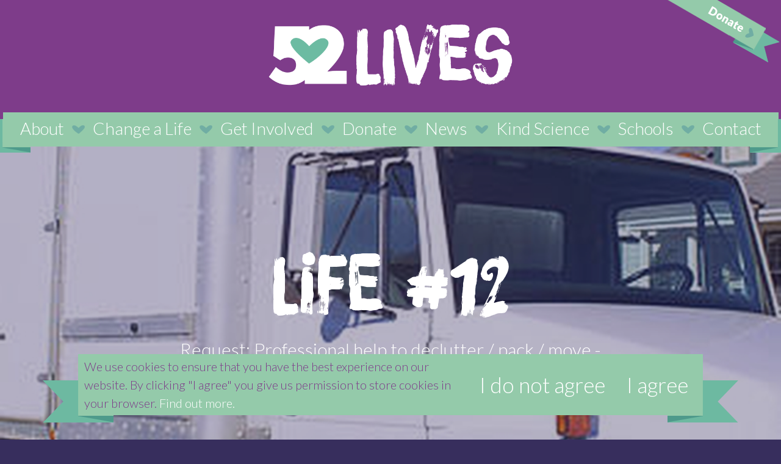

--- FILE ---
content_type: text/html; charset=utf-8
request_url: https://www.52-lives.org/lives/12/
body_size: 3695
content:
<!DOCTYPE html>
<html lang="en">
<head>
    <title>
  Life #12 - 52 Lives
</title>
    <link href='//fonts.googleapis.com/css?family=Lato:300,400' rel='stylesheet' type='text/css'>
    <link href="/static/css/styles.min.da623d5b2f29.css" rel="stylesheet" />
    <meta name="viewport" content="width=device-width, initial-scale=1.0, minimum-scale=1">
    <meta name="google-site-verification" content="5x3PoAAz0bcv_CkqNz7347TlbRWMzpRycBH_ABuFaHM" />
    <meta name="google-site-verification" content="hVlKaUEmd5ooYjvTXAi4leRnN4JK1oh7RZb5Ib4DOag" />
    <!--[if lt IE 9]>
        <script src="/static/js/modernizr.e8efd8b753d4.js"></script>
    <![endif]-->

    
    <script id="mcjs">!function(c,h,i,m,p){m=c.createElement(h),p=c.getElementsByTagName(h)[0],m.async=1,m.src=i,p.parentNode.insertBefore(m,p)}(document,"script","https://chimpstatic.com/mcjs-connected/js/users/d5cb8c2b7921f5080b59e12f3/813320dcc0d3c6b2271ecaa36.js");</script>

    
</head>
  <body class="">

      
      


      <main class="page">

        
        

        <header class="head">
          <h1><a href="/">52 Lives</a></h1>

          
          





<nav class="nav">
    <button class="nav__mobile-button"
            aria-expanded="false"
            aria-controls="nav__links">
        <span class="nav__mobile-label">Open Menu</span>

        <svg class="nav__mobile-icon"
            aria-hidden="true"
            version="1.1"
            xmlns="http://www.w3.org/2000/svg"
            xmlns:xlink="http://www.w3.org/1999/xlink"
            x="0px"
            y="0px"
            viewBox="0 0 100 100">
            <g class="nav__menu-toggle-icon">
                <path class="line line-1" d="M5 13h90v14H5z"/>
                <path class="line line-2" d="M5 43h90v14H5z"/>
                <path class="line line-3" d="M5 73h90v14H5z"/>
            </g>
        </svg>
    </button>
    
    <ul id="nav__links" class="nav__links">
        
            <li class="nav__link">
                <a href="/about/">
                    About
                </a>
            </li>
        
            <li class="nav__link">
                <a href="/lives/">
                    Change a Life
                </a>
            </li>
        
            <li class="nav__link">
                <a href="/getinvolved/">
                    Get Involved
                </a>
            </li>
        
            <li class="nav__link">
                <a href="/Donate/">
                    Donate
                </a>
            </li>
        
            <li class="nav__link">
                <a href="/news/">
                    News
                </a>
            </li>
        
            <li class="nav__link">
                <a href="/KindScience/">
                    Kind Science
                </a>
            </li>
        
            <li class="nav__link">
                <a href="/schools/">
                    Schools
                </a>
            </li>
        
            <li class="nav__link">
                <a href="/contact/">
                    Contact
                </a>
            </li>
        
    </ul>
</nav>



          
        </header>

          



    
        <div class="blanc_page_blocktype_liveblock blanc_page_blocktype_banner has-image">
            
                <img src="https://52lives.contentfiles.net/media/thumbs/ba/ba/baba249ff0da42d77021aeff5c8871a0.jpg" width="960" height="480" alt="">
            

            <div class="image">
                <div class="content-wrap">
                    <h1>Life #12</h1>
                    <h2>Request: Professional help to declutter / pack / move - any of these or all three</h2>
                </div>
            </div>
        </div>
    

    <article class="blanc_page_blocktype_redactorblock content">
        <h2>This week, we have an urgent request to help an elderly lady who needs to move out of her flat on the 24th - in just a few days time.</h2><p>Her name is Joyce and she lives in Putney, London. Joyce has fallen on hard times and is having to move from her current flat to a housing association flat in Tooting. She is in her mid-eighties and has no one to help her except her former neighbour, Lulu, who told us about her. </p><p>Joyce has a lot of things to sort through and pack and it is simply too much for them to do on their own. </p><p>Lulu has contacted every charity and government agency she can think of but has been unable to find help for Joyce's situation. With only a few days to go, she is getting quite desperate.</p>
    </article>

    <div class="support_formblock">
        <form method="POST" action=".">
            <h2 style="text-align: center;">What We Need</h2><p>A&nbsp;Professional help to declutter / pack / move - any of these or all three</p><p>We would like to hire professionals to help them with decluttering, packing and moving. Ideally all of the above, but even any one of those services would be a big help.</p><p>If anyone knows anyone who could offer some help, please let us know.</p><p>If you have any questions, please contact us.</p>

            
        </form>
    </div>

    
    <div class="blanc_page_blocktype_redactorblock">
        <h2 style="text-align: center;">What We Did</h2><p>A professional declutter, Cheryl from&nbsp;<a href="http://www.everyhomematters.co.uk/" target="_blank">Every Home Matters</a>, has come to the rescue in so many ways.</p><p>Cheryl has been working for free with Joyce for many days to help pack up her flat. She also recruited the help of&nbsp;<a href="http://www.humpitremovals.co.uk/" target="_blank">Humpit Removals</a> who have generously offered to move Joyce for free.</p><p>This amazing woman has also spent many hours on the phone to different agencies who may be able to help going forward.</p><p>Thanks to the kindness of these wonderful strangers, Joyce is getting the help she desperately needs.</p>
    </div>
    

    




          

<div class="social">
  <ul>
    <li><a href="https://twitter.com/52lives" class="icon icon-twitter" target="_blank"><span>Twitter</span></a></li>
    <li><a href="https://www.facebook.com/52lives" class="icon icon-facebook" target="_blank"><span>Facebook</span></a></li>
    <li><a href="https://instagram.com/52.lives/" class="icon icon-instagram" target="_blank"><span>Instagram</span></a></li>
  </ul>
</div>
<footer class="foot">
  

  <ul class="sitemap">
  
        <li>
          <ul>
            <li>
              <h3>
                <a href="/about/">About</a>
              </h3>
            </li>

            
              <li>
                <a href="/about/jaime/">About Our Founder</a>
              </li>
            
              <li>
                <a href="/OurPartners/">Partners</a>
              </li>
            
              <li>
                <a href="/faq/">FAQs</a>
              </li>
            
          </ul>
        </li>
  
        <li>
          <ul>
            <li>
              <h3>
                <a href="/lives/">Change a Life</a>
              </h3>
            </li>

            
              <li>
                <a href="/secondchancefund/">Second Chance Fund</a>
              </li>
            
          </ul>
        </li>
  
        <li>
          <ul>
            <li>
              <h3>
                <a href="/getinvolved/">Get Involved</a>
              </h3>
            </li>

            
              <li>
                <a href="/lives/offer/">Offer help</a>
              </li>
            
              <li>
                <a href="/nominate/">Nominate</a>
              </li>
            
          </ul>
        </li>
  
        <li>
          <ul>
            <li>
              <h3>
                <a href="/Donate/">Donate</a>
              </h3>
            </li>

            
          </ul>
        </li>
  
        <li>
          <ul>
            <li>
              <h3>
                <a href="/news/">News</a>
              </h3>
            </li>

            
              <li>
                <a href="/news/category/media/">In the Media</a>
              </li>
            
          </ul>
        </li>
  
        <li>
          <ul>
            <li>
              <h3>
                <a href="/KindScience/">Kind Science</a>
              </h3>
            </li>

            
          </ul>
        </li>
  
        <li>
          <ul>
            <li>
              <h3>
                <a href="/schools/">Schools</a>
              </h3>
            </li>

            
              <li>
                <a href="/52lives.contentfiles.net/media/assets/file/52_Lives_school_leaflet.pdf/">School of Kindness Brochure</a>
              </li>
            
          </ul>
        </li>
  
        <li>
          <ul>
            <li>
              <h3>
                <a href="/contact/">Contact</a>
              </h3>
            </li>

            
          </ul>
        </li>
  
  </ul>

  <div class="legal">
      <p class="siteby"><a href="https://www.dev.ngo/">Website by Developer Society</a></p>
      <p>&copy;Copyright 52 Lives 2026</p>
      <p>52 Lives is a registered charity in England and Wales (1166238). 52 Lives, PO Box 3154, Reading, RG1 9AT</p>
      <p>Anonymity: In most cases we use real names, but occasionally may change someone's name for privacy or safety reasons.</p>
      <p>All rights reserved. <a href="/terms/">Terms</a> &amp; <a href="/privacy/">Privacy</a>. <a href="/cookie-policy/">Cookie Policy</a></p>
  </div>

  
    <div class="cookie-notice">
      <p class="cookie-notice__text">
        We use cookies to ensure that you have the best experience on our website.
        By clicking "I agree" you give us permission to store cookies in your browser.
        <a class="cookie-notice__more-info" href="/cookie-policy/">Find out more.</a>
      </p>

      <div class="cookie-notice__button-container">
        <button class="cookie-notice__button cookie-notice__button_no">I do not agree</button>
        <button class="cookie-notice__button cookie-notice__button_yes">I agree</button>
      </div>
    </div>
  


      </main>

      <a href="https://52-lives.charitycheckout.co.uk/" target="_blank" class="donate-ribbon">Donate</a>

      
      

      <script src="/static/js/mobile_menu.9e9f0c13f5e0.js"></script>
      <script src="/static/js/cookies.34ee32497e21.js"></script>
      <script src="/static/js/country_list.daa6acd70ad4.js"></script>
      <script src="/static/js/form_error.15b857fc379a.js"></script>
      
      <!-- Google Tag Manager (noscript) -->
      <noscript><iframe src="https://www.googletagmanager.com/ns.html?id=GTM-N9CGXSJ" height="0" width="0" style="display:none;visibility:hidden"></iframe></noscript>
      <!-- End Google Tag Manager (noscript) -->

      
  </body>
</html>


--- FILE ---
content_type: text/css
request_url: https://www.52-lives.org/static/css/styles.min.da623d5b2f29.css
body_size: 7598
content:
/*! normalize.css v3.0.1 | MIT License | git.io/normalize */img,legend{border:0}legend,td,th{padding:0}.icon,button,select{text-transform:none}.posts .content-wrap ul li,.posts li{list-style:none}html{font-family:sans-serif;-ms-text-size-adjust:100%;-webkit-text-size-adjust:100%}article,aside,details,figcaption,figure,footer,header,hgroup,main,nav,section,summary{display:block}audio,canvas,progress,video{display:inline-block;vertical-align:baseline}audio:not([controls]){display:none;height:0}[hidden],template{display:none}a{background:0 0;color:#94caaa}a:active,a:hover{outline:0}abbr[title]{border-bottom:1px dotted}b,optgroup,strong{font-weight:700}dfn{font-style:italic}h1{font-size:2em;margin:.67em 0}mark{background:#ff0;color:#000}small{font-size:80%}sub,sup{font-size:75%;line-height:0;position:relative;vertical-align:baseline}sup{top:-.5em}sub{bottom:-.25em}svg:not(:root){overflow:hidden}figure{margin:1em 40px}hr{box-sizing:content-box;height:0}pre,textarea{overflow:auto}code,kbd,pre,samp{font-family:monospace,monospace;font-size:1em}button,input,optgroup,select,textarea{color:inherit;font:inherit;margin:0}.icon,.social a:before{speak:none;font-variant:normal;-moz-osx-font-smoothing:grayscale}.icon,.social a:before,body{-webkit-font-smoothing:antialiased}button{overflow:visible}button,html input[type=button],input[type=reset],input[type=submit]{-webkit-appearance:button;cursor:pointer}button[disabled],html input[disabled]{cursor:default}button input::-moz-focus-inner{border:0;padding:0}input{line-height:normal}input[type=checkbox],input[type=radio]{box-sizing:border-box;padding:0}input[type=number]::-webkit-inner-spin-button,input[type=number]::-webkit-outer-spin-button{height:auto}input[type=search]{-webkit-appearance:textfield;box-sizing:content-box}input[type=search]::-webkit-search-cancel-button,input[type=search]::-webkit-search-decoration{-webkit-appearance:none}fieldset{border:1px solid silver;margin:0 2px;padding:.35em .625em .75em}table{border-collapse:collapse;border-spacing:0}@font-face{font-family:BrushUpToo;src:url("../webfonts/2E5ED5_0_0.ee0c7b5eb41a.eot");src:url("../webfonts/2E5ED5_0_0.ee0c7b5eb41a.eot?#iefix") format('embedded-opentype'),url("../webfonts/2E5ED5_0_0.d8bc9dc9f251.woff2") format('woff2'),url("../webfonts/2E5ED5_0_0.1da5001b2b2c.woff") format('woff'),url("../webfonts/2E5ED5_0_0.1bc8f6c675d0.ttf") format('truetype'),url("../webfonts/2E5ED5_0_0.a9351f24390c.svg#wf") format('svg')}@font-face{font-family:BrushUp;src:url("../webfonts/2E5ED5_1_0.337f65972a71.eot");src:url("../webfonts/2E5ED5_1_0.337f65972a71.eot?#iefix") format('embedded-opentype'),url("../webfonts/2E5ED5_1_0.71845e9018b4.woff2") format('woff2'),url("../webfonts/2E5ED5_1_0.715d6d81a037.woff") format('woff'),url("../webfonts/2E5ED5_1_0.28bded0ff7f5.ttf") format('truetype'),url("../webfonts/2E5ED5_1_0.62d734873774.svg#wf") format('svg')}@font-face{font-family:icomoon;src:url("../webfonts/icomoon.04ba8e2b9f68.eot");src:url("../webfonts/icomoon.04ba8e2b9f68.eot#iefix") format('embedded-opentype'),url("../webfonts/icomoon.c46ca9e64ed2.ttf") format('truetype'),url("../webfonts/icomoon.5c5ad5631624.woff") format('woff'),url("../webfonts/icomoon.7bd34421ac49.svg#wf") format('svg');font-weight:400;font-style:normal}.font{font-family:Lato,sans-serif}.bold{font-family:BrushUp,sans-serif}.bold2{font-family:BrushUpToo,sans-serif}.icon{font-family:icomoon;font-style:normal;font-weight:400;line-height:1}body,h1{font-family:Lato,sans-serif}.icon-facebook:before{content:"\e600"}.icon-instagram:before{content:"\e601"}.icon-twitter:before{content:"\e602"}body{margin:0;background:#372e5d;color:#fff;font-size:1.25em;font-weight:300;line-height:1.5}.head .nav .nav__mobile-button,.nav ul,.ribbon,.subnav ul{line-height:1.9em;padding:0 1em;font-weight:300;border:none;text-decoration:none}a:hover{color:#7e3c8a}.page{overflow:hidden;background:#fff;color:#4b4b4b}h1,h2,h3,h4,h5,h6{font-weight:300}.big-text{font-family:BrushUp,sans-serif;margin:0;font-size:6.5em}@media all and (max-width:640px){.big-text{font-size:3.5em}}.donate-ribbon{display:block;position:absolute;top:0;right:0;width:189px;height:104px;overflow:hidden;text-indent:-100em;border:none;background:url("../img/donate-button.ded4834870e0.png")}@media all and (max-width:475px){.donate-ribbon{right:-40px}}.ribbon{position:relative;display:inline-block;font-size:1.75em;height:2em;margin:1em 0;background:#94caaa;color:#fff;z-index:2}.ribbon:after,.ribbon:before{content:'';position:absolute;display:block;background:url("../img/ribbon-left.43141f97aaf0.png") no-repeat;background-size:100%;width:3.3em;height:2em;z-index:-1;bottom:0;left:0;margin-left:-1.65em;margin-bottom:-.38em}.ribbon:after{background:url("../img/ribbon-right.0cf96da26da6.png") no-repeat;background-size:100%;left:auto;right:0;margin-left:auto;margin-right:-1.65em}.ribbon span{background:#94caaa;position:relative;z-index:2}.ribbon span:after{content:'';display:inline-block;margin:0 -.25em -.15em .5em;width:.62857143em;height:1em;background:url("../img/arrow.ea7b5f35ae05.png") center center no-repeat;background-size:cover}.ribbon:hover{color:#7e3c8a}.head{display:block;background:#7e3c8a}.head h1{margin:0;padding:1em 0}.head h1 a{display:block;margin:0 auto;width:400px;height:100px;background:url("../img/logo.e7044ade4119.png") center center no-repeat;background-size:cover;text-indent:-100em;overflow:hidden}@media all and (max-width:440px){.head h1 a{width:280px;height:71px}}@media all and (max-width:760px){.head h1{padding-bottom:.5em}}.homepage .head h1{padding:1.75em 0}.homepage .head h1 a{width:685px;height:173px}@media all and (max-width:760px){.homepage .head h1{padding-bottom:1em}.homepage .head h1 a{width:400px;height:100px}}@media all and (max-width:440px){.homepage .head h1 a{width:280px;height:71px}}.nav,.subnav{margin:0 auto;text-align:center;position:relative;z-index:3000;width:100%!important}.nav ul,.subnav ul{position:relative;display:inline-block;font-size:1.75em;height:2em;background:#94caaa;color:#fff;z-index:2;margin:0 auto -.8em;top:.15em}.nav ul:after,.nav ul:before,.subnav ul:after,.subnav ul:before{content:'';position:absolute;display:block;background:url("../img/ribbon-left.43141f97aaf0.png") no-repeat;background-size:100%;width:3.3em;height:2em;z-index:-1;bottom:0;left:0;margin-left:-1.65em;margin-bottom:-.38em}.nav ul:after,.subnav ul:after{background:url("../img/ribbon-right.0cf96da26da6.png") no-repeat;background-size:100%;left:auto;right:0;margin-left:auto;margin-right:-1.65em}.nav ul span,.subnav ul span{background:#94caaa;position:relative;z-index:2}.nav ul span:after,.subnav ul span:after{content:'';display:inline-block;margin:0 -.25em -.15em .5em;width:.62857143em;height:1em;background:url("../img/arrow.ea7b5f35ae05.png") center center no-repeat;background-size:cover}.nav ul:hover,.subnav ul:hover{color:#7e3c8a}.nav li,.subnav li{display:inline-block;position:relative;z-index:2}.nav a,.subnav a{color:#fff;text-decoration:none}.nav a.active,.nav a:hover,.subnav a.active,.subnav a:hover{color:#7e3c8a}.nav li+li,.subnav li+li{margin-left:1.5em}.nav li+li:before,.subnav li+li:before{content:'';display:inline-block;position:absolute;margin:.75em 0 0 -1.2em;height:.5em;width:.75em;background:url("../img/heart.d882e27ce9f5.png") center center no-repeat;background-size:cover}.head .nav{font-size:1em}@media all and (max-width:1520px){.head .nav{font-size:.8em}}@media all and (max-width:1220px){.head .nav{font-size:.5em}}@media all and (max-width:760px){.head .nav .nav__links{display:block;height:auto;max-height:0;transition:max-height .3s ease-out;overflow:hidden;top:1.2em;margin-bottom:.3em}.head .nav .nav__links:after,.head .nav .nav__links:before{display:none}.head .nav .nav__links .nav__link{display:block}.head .nav .nav__links .nav__link:after,.head .nav .nav__links .nav__link:before{display:none}.head .nav .nav__links .nav__link+.nav__link{margin-left:0}}.head .nav .nav__mobile-button{position:relative;display:inline-block;font-size:1.75em;height:2em;margin:-3em 0 1em;background:#94caaa;color:#fff;z-index:2;top:1.6em}.head .nav .nav__mobile-button:after,.head .nav .nav__mobile-button:before{content:'';position:absolute;display:block;background:url("../img/ribbon-left.43141f97aaf0.png") no-repeat;background-size:100%;width:3.3em;height:2em;z-index:-1;bottom:0;left:0;margin-left:-1.65em;margin-bottom:-.38em}.head .nav .nav__mobile-button:after{background:url("../img/ribbon-right.0cf96da26da6.png") no-repeat;background-size:100%;left:auto;right:0;margin-left:auto;margin-right:-1.65em}.head .nav .nav__mobile-button span{background:#94caaa;position:relative;z-index:2}.head .nav .nav__mobile-button span:after{content:'';display:inline-block;margin:0 -.25em -.15em .5em;width:.62857143em;height:1em;background:url("../img/arrow.ea7b5f35ae05.png") center center no-repeat;background-size:cover}.head .nav .nav__mobile-button:hover{color:#7e3c8a}.news h1.title,.posts .content-wrap h1{line-height:.9;color:#372e5d;font-family:BrushUp,sans-serif}@media all and (min-width:760px){.head .nav .nav__mobile-button{display:none}}.head .nav .nav__mobile-label{vertical-align:top}.head .nav .nav__mobile-label:after{display:none!important}.head .nav .nav__mobile-icon{height:24px;width:24px;margin-top:5px;margin-left:8px;fill:#fff}.head .nav .nav__mobile-button[aria-expanded=true]+.nav__links{max-height:20em;transition:max-height .5s ease}.nav__menu-toggle-icon .line{opacity:1;transform:rotate(0) translateY(0) translateX(0);transform-origin:1rem 1em;transition:transform .3s ease-in-out,opacity .2s ease-in-out}.lives li h1,.lives li:before{transition:all .3s ease-in-out}.nav__menu-toggle-icon .line-1{transform-origin:1rem 2.5rem}.nav__menu-toggle-icon .line-3{transform-origin:1rem 4rem}.nav__mobile-button[aria-expanded=true] .nav__menu-toggle-icon .line-1{transform:rotate(45deg) translateY(0) translateX(0)}.nav__mobile-button[aria-expanded=true] .nav__menu-toggle-icon .line-2{opacity:0}.latest_news_trio img,.lives img{opacity:.65}.nav__mobile-button[aria-expanded=true] .nav__menu-toggle-icon .line-3{transform:rotate(-45deg) translateY(0) translateX(0)}.head .subnav{font-size:60%;margin-top:3em;position:absolute;left:50%;transform:translateX(-50%)}.latest_news_trio .action,.lives li h1,.lives p{transform:translateY(-50%)}@media all and (max-width:1520px){.head .subnav{font-size:.5em}}@media all and (max-width:1220px){.head .subnav{font-size:.4em}}@media all and (max-width:760px){.head .subnav{position:relative}.head .subnav ul{height:auto}.head{margin-bottom:-.3em}}#blanc_page_column_content>.blanc_page_block:first-child{padding-top:5em}#blanc_page_column_content>.blanc_page_block:first-child.blanc_page_blocktype_banner,#blanc_page_column_content>.blanc_page_block:first-child.blanc_page_blocktype_imageblock{padding-top:0}@media all and (max-width:640px){#blanc_page_column_content>.blanc_page_block:first-child{padding-top:1em}#blanc_page_column_intro{display:none}}.content-wrap{max-width:700px;margin:0 auto}.news{padding-top:3em}@media all and (max-width:640px){.news{padding-top:1em}}.news h1.title{text-align:center;text-decoration:none;font-size:4.75em}.posts{margin:2em auto;overflow:hidden;max-width:960px;padding:0}.posts li{text-align:center;padding-bottom:1.5em}.posts li+li{margin-top:2em}.posts .content-wrap{text-align:left;max-width:700px;padding:2em 1em;margin:0 auto;overflow:hidden}.posts .content-wrap.centered,.posts .content-wrap.messages{text-align:center}.posts .content-wrap h1{font-size:6.5em}@media all and (max-width:640px){.posts .content-wrap h1{font-size:3.5em}}.posts .content-wrap h2{font-size:1.75em;color:#94caaa}.posts .content-wrap h3{font-size:1.25em}.posts .content-wrap h4,.posts .content-wrap h5{font-size:1em}.posts .content-wrap blockquote{font-style:italic;color:#7e3c8a;margin-left:0;padding-left:2em;font-weight:700}.posts .content-wrap ul li:before{content:'';display:block;width:.3em;height:.3em;border-radius:.3em;background:#7e3c8a;position:absolute;margin-left:-1.2em;margin-top:.5em}.posts .content-wrap iframe,.posts .content-wrap table,.posts .content-wrap video,.posts img{width:100%}.posts .content-wrap a{text-decoration:none;border-bottom:1px solid #94caaa}.posts .content-wrap a:hover{border-bottom:1px solid #7e3c8a}.posts .content-wrap hr{height:1px;background:0 0;margin:1em 0;border:none;border-bottom:1px solid #94caaa}.posts .content-wrap.centered a{border:none}.posts .content-wrap li{text-align:left;padding-bottom:0}.posts .content-wrap li+li{margin-top:0;text-align:left}.posts .content-wrap ol li{list-style:decimal}.blanc_page_blocktype_redactorblock ul li,.company,.errorlist,.foot .sitemap>li,.social ul li{list-style:none}.posts h1.title{text-decoration:none;font-family:BrushUp,sans-serif;font-size:2.5em;line-height:1}.pagination ul,.posts .button{line-height:1.9em;border:none;text-decoration:none}.posts h1.title a{color:#372e5d;text-decoration:none}.posts h1.title a:hover{color:#94caaa}.posts .date,.posts .date a{color:#7e7e7e}.posts .date{font-size:80%;margin-top:-1em}.posts .date a:hover{color:#94caaa}.posts img{display:block;height:auto}.posts .button{position:relative;display:inline-block;font-size:1.75em;height:2em;background:#94caaa;color:#fff;font-weight:300;z-index:2;padding:0 2em;margin:0 auto}.posts .button:after,.posts .button:before{content:'';position:absolute;display:block;background:url("../img/ribbon-left.43141f97aaf0.png") no-repeat;background-size:100%;width:3.3em;height:2em;z-index:-1;bottom:0;left:0;margin-left:-1.65em;margin-bottom:-.38em}.posts .button:after{background:url("../img/ribbon-right.0cf96da26da6.png") no-repeat;background-size:100%;left:auto;right:0;margin-left:auto;margin-right:-1.65em}.posts .button span{background:#94caaa;position:relative;z-index:2}.posts .button span:after{content:'';display:inline-block;margin:0 -.25em -.15em .5em;width:.62857143em;height:1em;background:url("../img/arrow.ea7b5f35ae05.png") center center no-repeat;background-size:cover}.posts .button:hover{color:#7e3c8a}.latest_news_trio .posts{display:table;max-width:none;width:100%;margin:0;padding:0}.latest_news_trio li{display:table-cell;width:33.33333333%;position:relative;padding:0;border-top:none;text-align:center}.lives,.lives img,.lives li,.pagination{display:block}.latest_news_trio li.one{background:#372e5d}.latest_news_trio li.two{background:#7e3c8a}.latest_news_trio li.three,.lives li{background:#372e5d}@media all and (max-width:760px){.latest_news_trio li{width:100%;display:block;margin-top:0!important}}.latest_news_trio .action{position:absolute;top:50%;left:0;right:0;text-align:center;text-decoration:none;color:#fff}.latest_news_trio h4{font-family:BrushUp,sans-serif;font-size:1.5em;margin-bottom:.5em}.latest_news_trio .date{color:#fff}.lives-intro{text-align:center;padding-top:3em}.lives-intro h1{margin-bottom:0}.lives{clear:both;padding-bottom:1em;overflow:hidden}.lives .lives-grid{margin:0;padding:0;display:block;clear:both}.lives li{float:left;width:25%;width:calc(25%);position:relative}.lives .ribbon,.lives a,.lives li h1,.lives li:before,.lives p{position:absolute;left:0;right:0}@media all and (min-width:960px){.lives li{width:20%;width:calc(20%)}}@media all and (max-width:840px){.lives li{width:33.33333333%;width:calc(33.33333333%)}}.lives li h1{font-family:BrushUp,sans-serif;margin:0;font-size:6.25em;top:50%;text-align:center}@media all and (max-width:640px){.lives li h1{font-size:2.5em}}.lives li:before{content:'';top:0;bottom:0;background:rgba(0,0,0,.35);z-index:1}.lives a,.lives a:hover .ribbon span{z-index:2}.lives li:hover:before{background:rgba(148,202,170,.8);transition:all .15s ease-in-out}.lives img{width:100%;height:auto}.lives p{opacity:0;top:50%;font-weight:400;padding:0 1em;margin:0}.lives .ribbon{opacity:0;width:100%;padding:0;bottom:-1em;font-size:1.3em}.lives .ribbon:after,.lives .ribbon:before{opacity:0;transition:all .3s ease-in-out}.lives .ribbon:before{margin-left:-.5em}.lives .ribbon:after{margin-right:-.5em}.lives a{top:0;bottom:0;text-align:center;color:#fff;text-decoration:none}.lives a:hover .ribbon,.lives a:hover h1,.lives a:hover p{transition:all .15s ease-in-out}.lives a:hover h1{font-size:2.65em;top:15%;margin-bottom:25px}.lives a:hover .ribbon,.lives a:hover p{opacity:1}.lives a:hover .ribbon:after,.lives a:hover .ribbon:before{opacity:1;transition:all .15s ease-in-out}.lives a:hover .ribbon:before{margin-left:-1.65em}.lives a:hover .ribbon:after{margin-right:-1.65em}.pagination{text-align:center;position:relative;z-index:3000;width:100%!important;margin:0 auto 1em}.pagination ul{position:relative;display:inline-block;height:2em;padding:0 1em;background:#94caaa;color:#fff;font-weight:300;z-index:2;top:.15em}.pagination ul:after,.pagination ul:before{content:'';position:absolute;display:block;background:url("../img/ribbon-left.43141f97aaf0.png") no-repeat;background-size:100%;width:3.3em;height:2em;z-index:-1;bottom:0;left:0;margin-left:-1.65em;margin-bottom:-.38em}.pagination ul:after{background:url("../img/ribbon-right.0cf96da26da6.png") no-repeat;background-size:100%;left:auto;right:0;margin-left:auto;margin-right:-1.65em}.pagination ul span{background:#94caaa;position:relative;z-index:2}.pagination ul span:after{content:'';display:inline-block;margin:0 -.25em -.15em .5em;width:.62857143em;height:1em;background:url("../img/arrow.ea7b5f35ae05.png") center center no-repeat;background-size:cover}.pagination ul:hover{color:#7e3c8a}.pagination li{display:inline-block;position:relative;z-index:2}.pagination a{color:#fff;text-decoration:none}.pagination a.active,.pagination a:hover{color:#7e3c8a}.pagination li+li{margin-left:1.5em}.pagination li+li:before{content:'';display:inline-block;position:absolute;margin:.75em 0 0 -1.2em;height:.5em;width:.75em;background:url("../img/heart.d882e27ce9f5.png") center center no-repeat;background-size:cover}.pagination ul{font-size:1em;margin:1em auto 2em}.pagination a{background:0 0}.blanc_page_blocktype_banner{position:relative}.blanc_page_blocktype_banner.has-image{background:#372e5d}.blanc_page_blocktype_banner img{display:block;width:100%;height:auto}.blanc_page_blocktype_banner div{text-align:center;padding:2em 1em 3em;overflow:hidden;margin:0 auto}.blanc_page_blocktype_banner div.image{color:#fff;position:absolute;left:0;right:0;margin:0;top:50%;transform:translateY(-50%)}.blanc_page_blocktype_banner div.image h1{color:#fff}.blanc_page_blocktype_banner div.image .content-wrap{max-width:700px;margin:0 auto;padding-left:0;padding-right:0}@media all and (max-width:640px){.blanc_page_blocktype_banner div{padding-top:1em;padding-bottom:1em}.blanc_page_blocktype_banner div.image{color:#4b4b4b;position:static;transform:none}.blanc_page_blocktype_banner div.image h1{color:#372e5d}}.blanc_page_blocktype_banner div h1{color:#372e5d;font-family:BrushUp,sans-serif;font-size:6.5em;line-height:.9;margin-top:0;margin-bottom:.2em}@media all and (max-width:640px){.blanc_page_blocktype_banner div h1{font-size:3.5em}}.blanc_page_blocktype_banner div h2{margin:0}.blanc_page_blocktype_banner .button{position:relative;display:inline-block;font-size:1.75em;line-height:1.9em;height:2em;border:none;background:#94caaa;color:#fff;text-decoration:none;font-weight:300;clear:both;padding:0 2em;margin:.5em auto 0;z-index:2}.blanc_page_blocktype_banner .button:after,.blanc_page_blocktype_banner .button:before{content:'';position:absolute;display:block;background:url("../img/ribbon-left.43141f97aaf0.png") no-repeat;background-size:100%;width:3.3em;height:2em;z-index:-1;bottom:0;left:0;margin-left:-1.65em;margin-bottom:-.38em}.blanc_page_blocktype_banner .button:after{background:url("../img/ribbon-right.0cf96da26da6.png") no-repeat;background-size:100%;left:auto;right:0;margin-left:auto;margin-right:-1.65em}.blanc_page_blocktype_banner .button span{background:#94caaa;position:relative;z-index:2}.blanc_page_blocktype_banner .button span:after{content:'';display:inline-block;margin:0 -.25em -.15em .5em;width:.62857143em;height:1em;background:url("../img/arrow.ea7b5f35ae05.png") center center no-repeat;background-size:cover}.blanc_page_blocktype_banner .button:hover{color:#7e3c8a}.blanc_page_blocktype_liveblock.has-image{background:#372e5d}.blanc_page_blocktype_liveblock img{opacity:.65}@media all and (max-width:640px){.blanc_page_blocktype_banner .button{font-size:1em}.blanc_page_blocktype_liveblock.has-image{background:#fff}.blanc_page_blocktype_liveblock img{opacity:1}}.blanc_page_blocktype_redactorblock{max-width:700px;padding:2em 1em;margin:0 auto;overflow:hidden}.blanc_page_blocktype_redactorblock.messages{text-align:center}.blanc_page_blocktype_redactorblock h1{font-family:BrushUp,sans-serif;font-size:6.5em;line-height:.9;color:#372e5d}@media all and (max-width:640px){.blanc_page_blocktype_redactorblock h1{font-size:3.5em}}.blanc_page_blocktype_redactorblock h2{font-size:1.75em;color:#94caaa}.blanc_page_blocktype_redactorblock h3{font-size:1.25em}.blanc_page_blocktype_redactorblock h4,.blanc_page_blocktype_redactorblock h5{font-size:1em}.blanc_page_blocktype_redactorblock blockquote{font-style:italic;color:#7e3c8a;margin-left:0;padding-left:2em;font-weight:700}.blanc_page_blocktype_redactorblock ul li:before{content:'';display:block;width:.3em;height:.3em;border-radius:.3em;background:#7e3c8a;position:absolute;margin-left:-1.2em;margin-top:.5em}.blanc_page_blocktype_redactorblock iframe,.blanc_page_blocktype_redactorblock table,.blanc_page_blocktype_redactorblock video{width:100%}.blanc_page_blocktype_redactorblock a{text-decoration:none;border-bottom:1px solid #94caaa}.blanc_page_blocktype_redactorblock a:hover{border-bottom:1px solid #7e3c8a}.blanc_page_blocktype_redactorblock hr{height:1px;background:0 0;margin:1em 0;border:none;border-bottom:1px solid #94caaa}.blanc_page_blocktype_imageblock img{display:block;width:100%;height:auto;max-width:960px;margin:0 auto}.errorlist{color:#DA3823;font-weight:700;margin:-.25rem 0 -.25rem -.75rem;padding-left:17px;font-size:80%}.errorlist li{padding:0;margin-left:-5px}.errorlist+p input[type=address],.errorlist+p input[type=email],.errorlist+p input[type=text],.errorlist+p textarea{width:calc(96% - 6px);border:1px solid #DA3823;border-right:5px solid #DA3823}.blanc_page_blocktype_contactformblock,.blanc_page_blocktype_nominateformblock,.blanc_page_blocktype_schoolcontactformblock,.support_formblock{background:url("../img/heart_background_clear.771e648d7db1.png") #7e3c8a;background-size:cover;color:#fff;padding:2em 1em;text-align:center;overflow:hidden}.blanc_page_blocktype_contactformblock fieldset,.blanc_page_blocktype_nominateformblock fieldset,.blanc_page_blocktype_schoolcontactformblock fieldset,.support_formblock fieldset{border-color:#94caaa}.blanc_page_blocktype_contactformblock fieldset+fieldset,.blanc_page_blocktype_nominateformblock fieldset+fieldset,.blanc_page_blocktype_schoolcontactformblock fieldset+fieldset,.support_formblock fieldset+fieldset{margin-top:2%;margin-bottom:2%}.blanc_page_blocktype_contactformblock fieldset a:hover,.blanc_page_blocktype_nominateformblock fieldset a:hover,.blanc_page_blocktype_schoolcontactformblock fieldset a:hover,.support_formblock fieldset a:hover{color:#fff}.blanc_page_blocktype_contactformblock form,.blanc_page_blocktype_nominateformblock form,.blanc_page_blocktype_schoolcontactformblock form,.support_formblock form{max-width:700px;margin:0 auto;text-align:left;position:relative}.blanc_page_blocktype_contactformblock label,.blanc_page_blocktype_nominateformblock label,.blanc_page_blocktype_schoolcontactformblock label,.support_formblock label{display:block;padding-left:2%;padding-bottom:1%}.blanc_page_blocktype_contactformblock label.required:after,.blanc_page_blocktype_nominateformblock label.required:after,.blanc_page_blocktype_schoolcontactformblock label.required:after,.support_formblock label.required:after{content:" *"}.blanc_page_blocktype_contactformblock label[for=id_is_agreed],.blanc_page_blocktype_nominateformblock label[for=id_is_agreed],.blanc_page_blocktype_schoolcontactformblock label[for=id_is_agreed],.support_formblock label[for=id_is_agreed]{display:none}.blanc_page_blocktype_contactformblock #id_is_agreed,.blanc_page_blocktype_nominateformblock #id_is_agreed,.blanc_page_blocktype_schoolcontactformblock #id_is_agreed,.support_formblock #id_is_agreed{float:left;display:inline-block;width:3%;position:relative;top:9px}.blanc_page_blocktype_contactformblock input,.blanc_page_blocktype_contactformblock select,.blanc_page_blocktype_contactformblock textarea,.blanc_page_blocktype_nominateformblock input,.blanc_page_blocktype_nominateformblock select,.blanc_page_blocktype_nominateformblock textarea,.blanc_page_blocktype_schoolcontactformblock input,.blanc_page_blocktype_schoolcontactformblock select,.blanc_page_blocktype_schoolcontactformblock textarea,.support_formblock input,.support_formblock select,.support_formblock textarea{width:96%;border:1px solid #fff;font-size:1em;line-height:1.5;color:#4b4b4b;padding:2%}.blanc_page_blocktype_contactformblock select,.blanc_page_blocktype_nominateformblock select,.blanc_page_blocktype_schoolcontactformblock select,.support_formblock select{color:#4b4b4b;width:100%;-webkit-appearance:none!important;-moz-appearance:none!important;appearance:none!important;background:url("../img/dropdown.234a3d6b3e19.svg") 96% no-repeat #fff;background-size:1.25rem;border-radius:0}.blanc_page_blocktype_contactformblock button,.blanc_page_blocktype_nominateformblock button,.blanc_page_blocktype_schoolcontactformblock button,.support_formblock button{position:relative;font-size:1.75em;height:2em;padding:0 1em;border:none;background:#94caaa;color:#fff;text-decoration:none;font-weight:300;z-index:2;display:block;width:240px;margin:0 auto;line-height:1}.blanc_page_blocktype_contactformblock button:after,.blanc_page_blocktype_contactformblock button:before,.blanc_page_blocktype_nominateformblock button:after,.blanc_page_blocktype_nominateformblock button:before,.blanc_page_blocktype_schoolcontactformblock button:after,.blanc_page_blocktype_schoolcontactformblock button:before,.support_formblock button:after,.support_formblock button:before{content:'';position:absolute;display:block;background:url("../img/ribbon-left.43141f97aaf0.png") no-repeat;background-size:100%;width:3.3em;height:2em;z-index:-1;bottom:0;left:0;margin-left:-1.65em;margin-bottom:-.38em}.blanc_page_blocktype_contactformblock button:after,.blanc_page_blocktype_nominateformblock button:after,.blanc_page_blocktype_schoolcontactformblock button:after,.support_formblock button:after{background:url("../img/ribbon-right.0cf96da26da6.png") no-repeat;background-size:100%;left:auto;right:0;margin-left:auto;margin-right:-1.65em}.blanc_page_blocktype_contactformblock button span,.blanc_page_blocktype_nominateformblock button span,.blanc_page_blocktype_schoolcontactformblock button span,.support_formblock button span{background:#94caaa;position:relative;z-index:2}.blanc_page_blocktype_contactformblock button span:after,.blanc_page_blocktype_nominateformblock button span:after,.blanc_page_blocktype_schoolcontactformblock button span:after,.support_formblock button span:after{content:'';display:inline-block;margin:0 -.25em -.15em .5em;width:.62857143em;height:1em;background:url("../img/arrow.ea7b5f35ae05.png") center center no-repeat;background-size:cover}.blanc_page_blocktype_contactformblock button:hover,.blanc_page_blocktype_nominateformblock button:hover,.blanc_page_blocktype_schoolcontactformblock button:hover,.support_formblock button:hover{color:#7e3c8a}.blanc_page_blocktype_contactformblock #id_is_agreed+.helptext a:hover,.blanc_page_blocktype_nominateformblock #id_is_agreed+.helptext a:hover,.blanc_page_blocktype_schoolcontactformblock #id_is_agreed+.helptext a:hover,.social a,.support_formblock #id_is_agreed+.helptext a:hover{color:#fff}@media all and (max-width:640px){.blanc_page_blocktype_contactformblock button,.blanc_page_blocktype_nominateformblock button,.blanc_page_blocktype_schoolcontactformblock button,.support_formblock button{font-size:1em}}.blanc_page_blocktype_contactformblock p,.blanc_page_blocktype_nominateformblock p,.blanc_page_blocktype_schoolcontactformblock p,.support_formblock p{max-width:960px;margin:.7em auto}.blanc_page_blocktype_contactformblock p:first-child:not(.required),.blanc_page_blocktype_nominateformblock p:first-child:not(.required),.blanc_page_blocktype_schoolcontactformblock p:first-child:not(.required),.support_formblock p:first-child:not(.required){font-weight:700;text-transform:uppercase}.blanc_page_blocktype_contactformblock .title,.blanc_page_blocktype_nominateformblock .title,.blanc_page_blocktype_schoolcontactformblock .title,.support_formblock .title{text-align:center;text-decoration:none;font-family:BrushUp,sans-serif;font-size:4.75em;line-height:.9}.blanc_page_blocktype_contactformblock input[type=checkbox]+.helptext,.blanc_page_blocktype_nominateformblock input[type=checkbox]+.helptext,.blanc_page_blocktype_schoolcontactformblock input[type=checkbox]+.helptext,.support_formblock input[type=checkbox]+.helptext{width:96%;float:right;padding-left:1%}.blanc_page_blocktype_contactformblock #id_country,.blanc_page_blocktype_nominateformblock #id_country,.blanc_page_blocktype_schoolcontactformblock #id_country,.support_formblock #id_country{margin-left:2%;width:40%;font-family:.font}.blanc_page_blocktype_contactformblock #id_is_agreed.is-agreed_spaced+span,.blanc_page_blocktype_nominateformblock #id_is_agreed.is-agreed_spaced+span,.blanc_page_blocktype_schoolcontactformblock #id_is_agreed.is-agreed_spaced+span,.support_formblock #id_is_agreed.is-agreed_spaced+span{margin-bottom:1.2rem}.blanc_page_blocktype_contactformblock .submit-button_wide,.blanc_page_blocktype_nominateformblock .submit-button_wide,.blanc_page_blocktype_schoolcontactformblock .submit-button_wide,.support_formblock .submit-button_wide{width:280px}.support_formblock form:after{display:none}.support_formblock .form-callout{position:relative}.support_formblock .form-callout:after{content:"* required field";font-size:.7em;display:block;position:absolute;bottom:-44px;right:1em}.g-recaptcha{width:304px;margin-top:-.8em;margin-right:auto;margin-left:auto}.social ul{display:table;width:100%;margin:0;padding:0}.social ul li{width:33.33333333%;display:table-cell}.social a{display:block;text-align:center;text-decoration:none;border:none;padding:.5em 1em;font-family:BrushUp,sans-serif}.social a:before{color:#fff;margin-right:.5em;font-family:icomoon;font-style:normal;font-weight:400;text-transform:none;line-height:1}.social a.icon-facebook{background:#3b5998}.social a.icon-twitter{background:#55acee}.social a.icon-instagram{background:#3f729b}@media all and (max-width:460px){.social a:before{margin-right:0}.social a span{display:none}}.foot,.foot a{display:block;color:#fff}.foot{clear:both;overflow:hidden;background:#372e5d;font-weight:400}@media all and (max-width:960px){.foot{padding:0 1em}}.foot .legal,.foot .sitemap{max-width:960px;margin:0 auto}.foot a{text-decoration:none}.foot a:hover{color:#94caaa}.foot .sitemap{padding:2em 0;display:table;width:100%;border-bottom:1px solid #8b8497;margin-bottom:2em}.foot .sitemap>li{display:table-cell;width:20%}.foot .sitemap>li>ul{display:block;padding:0}.foot .sitemap>li>ul li{list-style:none;font-size:.7em}.foot .sitemap>li>ul li+li{border-top:1px solid #8b8497;padding:.25em 0}.foot .sitemap>li+li{padding-left:10px}@media all and (max-width:580px){.foot .sitemap>li{width:100%;display:block}.foot .sitemap>li+li{padding-left:0}}.foot .sitemap h3{font-family:Lato,sans-serif;font-size:1.78571429em;font-weight:400;margin:1em 0 .25em}.foot .legal{font-size:.7em;margin-bottom:2em}.foot .legal p{margin:0 0 .25em}.foot .legal a{display:inline}.foot .legal .siteby{float:right;margin:0}.foot .legal .siteby a:hover{color:#fb2668}@media all and (max-width:580px){.foot .legal .siteby{float:none;margin-bottom:.5em}}.foot .cookie-notice{font-size:1.75em;line-height:1.9em;border:none;background:#94caaa;color:#fff;text-decoration:none;font-weight:300;display:-ms-flexbox;display:flex;position:fixed;height:100px;width:80%;bottom:40px;left:10%;margin:auto;padding:0;z-index:9999}.foot .cookie-notice:after,.foot .cookie-notice:before{content:'';position:absolute;display:block;background:url("../img/ribbon-left.43141f97aaf0.png") no-repeat;background-size:100%;width:3.3em;height:2em;z-index:-1;bottom:0;left:0;margin-left:-1.65em;margin-bottom:-.38em}.foot .cookie-notice:after{background:url("../img/ribbon-right.0cf96da26da6.png") no-repeat;background-size:100%;left:auto;right:0;margin-left:auto;margin-right:-1.65em}.foot .cookie-notice span{background:#94caaa;position:relative;z-index:2}.foot .cookie-notice span:after{content:'';display:inline-block;margin:0 -.25em -.15em .5em;width:.62857143em;height:1em;background:url("../img/arrow.ea7b5f35ae05.png") center center no-repeat;background-size:cover}.foot .cookie-notice:hover{color:#fff}.foot .cookie-notice .cookie-notice__button:hover,.foot .cookie-notice .cookie-notice__more-info:hover{color:#7e3c8a}.foot .cookie-notice .cookie-notice__text{width:60%;margin:auto;background-color:#94caaa;color:#7e3c8a;font-size:1.25rem;font-weight:300;line-height:1.5}.foot .cookie-notice .cookie-notice__more-info{display:inline}.foot .cookie-notice .cookie-notice__button-container{margin:auto}.foot .cookie-notice .cookie-notice__button{margin-left:.5rem;margin-right:.5rem;border:none;background-color:transparent}@media all and (max-width:1220px){.foot .cookie-notice .cookie-notice__button,.foot .cookie-notice .cookie-notice__text{font-size:1rem}}@media all and (max-width:760px){.foot .cookie-notice{width:100%;height:8rem;bottom:0;left:0;padding:1rem}.foot .cookie-notice:after,.foot .cookie-notice:before{display:none}.foot .cookie-notice .cookie-notice__text{width:50%;font-size:.8rem;margin-right:.25rem;margin-left:.25rem}.foot .cookie-notice .cookie-notice__button-container{display:-ms-flexbox;display:flex;-ms-flex-direction:column-reverse;flex-direction:column-reverse;width:30%;height:100%;margin-right:auto;margin-left:auto}.foot .cookie-notice .cookie-notice__button{margin:auto;line-height:1}}.company-lives{padding:0}.company,.company .posts{display:block;padding-bottom:1em}.company{overflow:hidden;margin-bottom:1em;cursor:pointer;padding-left:32%}.company img{float:left;background:#7e3c8a;margin-left:-46%;width:37%;height:auto}.company h1{font-size:3em}.company .posts{text-align:center;margin:0 1em}.company .posts .button{margin:0 auto;width:60%;font-size:1em;border:none!important}.company.right{padding:0 32% 0 0}.company.right img{float:right;margin:0 -46% 0 0;background:#94caaa}.company:before{display:none!important}.company+.company{border-top:2px solid #8b8497;margin-top:1em}.blanc-pages-toolbar{z-index:1000}
/*# sourceMappingURL=styles.min.css.map */

--- FILE ---
content_type: application/javascript
request_url: https://www.52-lives.org/static/js/country_list.daa6acd70ad4.js
body_size: 645
content:
var country_select = document.getElementById('id_nominee_set-0-country');

if (country_select) {
    // Find the index of the last frequently used country (this is a hack - see function below)
    last_frequently_used_country = find_first_alphabetical_name(country_select);

    // Add option separator but only when any frequently selected countries have been found
    if (last_frequently_used_country != 1) {
        var option_separator = document.createElement("option");
        option_separator.text = "---------";
        country_select.add(option_separator, country_select[last_frequently_used_country])
    }
}

/**
 * Find the index of the last option before several alphabetically-ordered options
 * 
 * This is a bit of a hack to find the index of the last of the frequently-used
 * options. It relies on the (probable) assumptions that:
 *   - there won't be 5 frequently-used country names beginning with 'A'
 *   - the last of the frequently-used country names will not be one beginning
 *     with 'A'
 * This function finds the first five options that begin with 'A' and returns
 * the index of the option immediately before the first of those five.
 * 
 * @param {HTMLElement} country_select 
 */
function find_first_alphabetical_name(country_select) {
    var number_of_countries_to_count = 5;

    var count_of_alphabetical_countries = 0;
    var i = 0;
    do {
        var option = country_select[i];
        if (option.tagName != 'OPTION') { continue }
        if (option.text.substring(0, 1) === 'A') { 
            count_of_alphabetical_countries += 1;
        } else {
            count_of_alphabetical_countries = 0;
        }
        i++;
    } while (count_of_alphabetical_countries < number_of_countries_to_count)

    return i - number_of_countries_to_count;
}


--- FILE ---
content_type: application/javascript
request_url: https://www.52-lives.org/static/js/form_error.15b857fc379a.js
body_size: 88
content:
// If page loads with form errors - scroll to first form error list
var error_list = document.querySelector('form .errorlist');

if (error_list) {
    error_list.scrollIntoView({ behavior: 'smooth', block: 'center', inline: 'nearest' });
}


--- FILE ---
content_type: application/javascript
request_url: https://www.52-lives.org/static/js/mobile_menu.9e9f0c13f5e0.js
body_size: 241
content:
mobile_nav_button = document.querySelector('.nav__mobile-button');
mobile_nav_label = document.querySelector('.nav__mobile-label')

// Toggle aria-expanded for menu elements and change label
function toggleMenu(element, label) {
    let aria_expanded = element.getAttribute('aria-expanded');

    if (aria_expanded === 'true') {
        element.setAttribute('aria-expanded', 'false');
        label.innerHTML = 'Open Menu';
        aria_expanded = 'false';
    } else {
        element.setAttribute('aria-expanded', 'true');
        label.innerHTML = 'Close Menu';
        aria_expanded = 'true';
    }
}

if (mobile_nav_button) {
    mobile_nav_button.addEventListener('click', function() {
        toggleMenu(mobile_nav_button, mobile_nav_label);
    });
}


--- FILE ---
content_type: application/javascript
request_url: https://www.52-lives.org/static/js/cookies.34ee32497e21.js
body_size: 255
content:
var cookie_accept = document.querySelector('.cookie-notice__button_yes'),
    cookie_decline = document.querySelector('.cookie-notice__button_no');

// this cookie is used to determine if other cookies are saved
if (cookie_accept) {
    cookie_accept.addEventListener('click', function(e) {
        var date_plus_one_year = new Date(
            new Date().getTime() + 365 * 24 * 60 * 60 * 1000
        ).toGMTString();

        document.cookie =
            'cookies_accepted=true' +
            ';' +
            'expires=' +
            date_plus_one_year +
            ';path=/';
        location.reload();
    });
}

if (cookie_decline) {
    cookie_decline.addEventListener('click', function(e) {
        var date_plus_one_year = new Date(
            new Date().getTime() + 365 * 24 * 60 * 60 * 1000
        ).toGMTString();

        document.cookie =
            'cookies_accepted=false' +
            ';' +
            'expires=' +
            date_plus_one_year +
            ';path=/';
        location.reload();
    });
}
